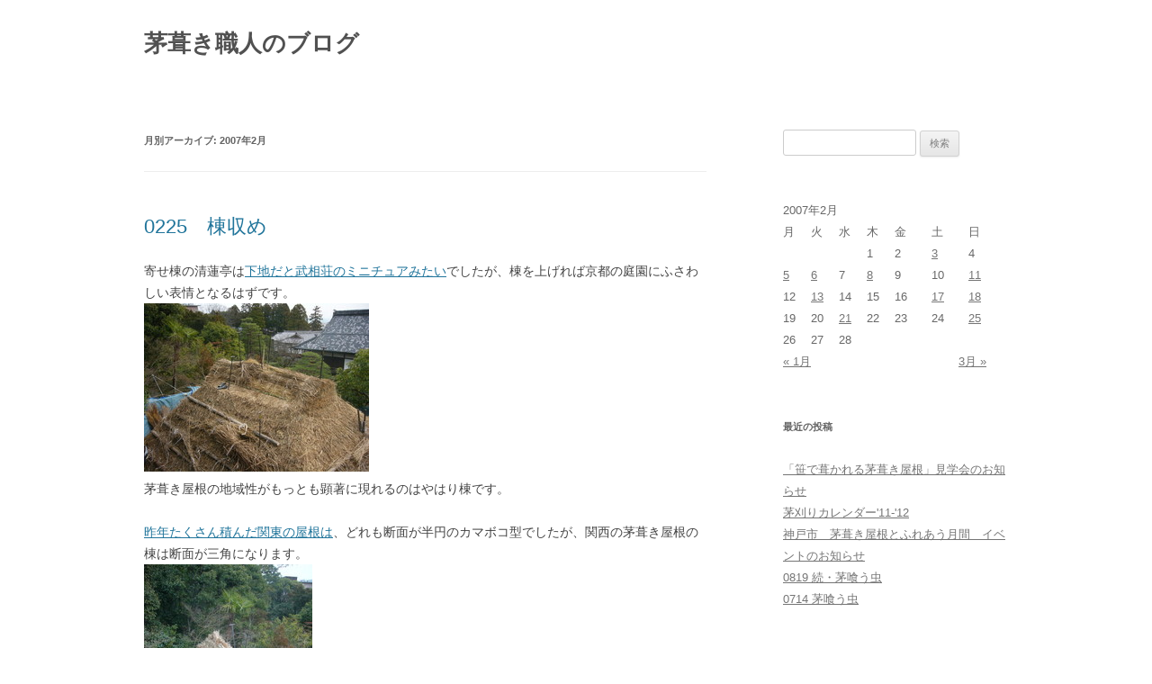

--- FILE ---
content_type: text/html; charset=UTF-8
request_url: https://www.kayabuki-ya.net/wp03/?m=200702
body_size: 16867
content:
<!DOCTYPE html>
<!--[if IE 7]>
<html class="ie ie7" lang="ja">
<![endif]-->
<!--[if IE 8]>
<html class="ie ie8" lang="ja">
<![endif]-->
<!--[if !(IE 7) & !(IE 8)]><!-->
<html lang="ja">
<!--<![endif]-->
<head>
<meta charset="UTF-8" />
<meta name="viewport" content="width=device-width" />
<title>2月 | 2007 | 茅葺き職人のブログ</title>
<link rel="profile" href="http://gmpg.org/xfn/11" />
<link rel="pingback" href="https://www.kayabuki-ya.net/wp03/xmlrpc.php">
<!--[if lt IE 9]>
<script src="https://www.kayabuki-ya.net/wp03/wp-content/themes/twentytwelve/js/html5.js" type="text/javascript"></script>
<![endif]-->
<meta name='robots' content='noindex,follow' />
<link rel='dns-prefetch' href='//s.w.org' />
<link rel="alternate" type="application/rss+xml" title="茅葺き職人のブログ &raquo; フィード" href="https://www.kayabuki-ya.net/wp03/?feed=rss2" />
<link rel="alternate" type="application/rss+xml" title="茅葺き職人のブログ &raquo; コメントフィード" href="https://www.kayabuki-ya.net/wp03/?feed=comments-rss2" />
		<script type="text/javascript">
			window._wpemojiSettings = {"baseUrl":"https:\/\/s.w.org\/images\/core\/emoji\/12.0.0-1\/72x72\/","ext":".png","svgUrl":"https:\/\/s.w.org\/images\/core\/emoji\/12.0.0-1\/svg\/","svgExt":".svg","source":{"concatemoji":"https:\/\/www.kayabuki-ya.net\/wp03\/wp-includes\/js\/wp-emoji-release.min.js"}};
			!function(e,a,t){var n,r,o,i=a.createElement("canvas"),p=i.getContext&&i.getContext("2d");function s(e,t){var a=String.fromCharCode;p.clearRect(0,0,i.width,i.height),p.fillText(a.apply(this,e),0,0);e=i.toDataURL();return p.clearRect(0,0,i.width,i.height),p.fillText(a.apply(this,t),0,0),e===i.toDataURL()}function c(e){var t=a.createElement("script");t.src=e,t.defer=t.type="text/javascript",a.getElementsByTagName("head")[0].appendChild(t)}for(o=Array("flag","emoji"),t.supports={everything:!0,everythingExceptFlag:!0},r=0;r<o.length;r++)t.supports[o[r]]=function(e){if(!p||!p.fillText)return!1;switch(p.textBaseline="top",p.font="600 32px Arial",e){case"flag":return s([55356,56826,55356,56819],[55356,56826,8203,55356,56819])?!1:!s([55356,57332,56128,56423,56128,56418,56128,56421,56128,56430,56128,56423,56128,56447],[55356,57332,8203,56128,56423,8203,56128,56418,8203,56128,56421,8203,56128,56430,8203,56128,56423,8203,56128,56447]);case"emoji":return!s([55357,56424,55356,57342,8205,55358,56605,8205,55357,56424,55356,57340],[55357,56424,55356,57342,8203,55358,56605,8203,55357,56424,55356,57340])}return!1}(o[r]),t.supports.everything=t.supports.everything&&t.supports[o[r]],"flag"!==o[r]&&(t.supports.everythingExceptFlag=t.supports.everythingExceptFlag&&t.supports[o[r]]);t.supports.everythingExceptFlag=t.supports.everythingExceptFlag&&!t.supports.flag,t.DOMReady=!1,t.readyCallback=function(){t.DOMReady=!0},t.supports.everything||(n=function(){t.readyCallback()},a.addEventListener?(a.addEventListener("DOMContentLoaded",n,!1),e.addEventListener("load",n,!1)):(e.attachEvent("onload",n),a.attachEvent("onreadystatechange",function(){"complete"===a.readyState&&t.readyCallback()})),(n=t.source||{}).concatemoji?c(n.concatemoji):n.wpemoji&&n.twemoji&&(c(n.twemoji),c(n.wpemoji)))}(window,document,window._wpemojiSettings);
		</script>
		<style type="text/css">
img.wp-smiley,
img.emoji {
	display: inline !important;
	border: none !important;
	box-shadow: none !important;
	height: 1em !important;
	width: 1em !important;
	margin: 0 .07em !important;
	vertical-align: -0.1em !important;
	background: none !important;
	padding: 0 !important;
}
</style>
	<link rel='stylesheet' id='wp-block-library-css'  href='https://www.kayabuki-ya.net/wp03/wp-includes/css/dist/block-library/style.min.css' type='text/css' media='all' />
<link rel='stylesheet' id='wp-block-library-theme-css'  href='https://www.kayabuki-ya.net/wp03/wp-includes/css/dist/block-library/theme.min.css' type='text/css' media='all' />
<link rel='stylesheet' id='twentytwelve-style-css'  href='https://www.kayabuki-ya.net/wp03/wp-content/themes/twentytwelve_notebook/style.css' type='text/css' media='all' />
<link rel='stylesheet' id='twentytwelve-block-style-css'  href='https://www.kayabuki-ya.net/wp03/wp-content/themes/twentytwelve/css/blocks.css' type='text/css' media='all' />
<!--[if lt IE 9]>
<link rel='stylesheet' id='twentytwelve-ie-css'  href='https://www.kayabuki-ya.net/wp03/wp-content/themes/twentytwelve/css/ie.css' type='text/css' media='all' />
<![endif]-->
<link rel='stylesheet' id='slimbox2-css'  href='http://www.kayabuki-ya.net/wp03/wp-content/plugins/wp-slimbox2/css/slimbox2.css' type='text/css' media='screen' />
<script type='text/javascript' src='https://www.kayabuki-ya.net/wp03/wp-includes/js/jquery/jquery.js'></script>
<script type='text/javascript' src='https://www.kayabuki-ya.net/wp03/wp-includes/js/jquery/jquery-migrate.min.js'></script>
<script type='text/javascript' src='http://www.kayabuki-ya.net/wp03/wp-content/plugins/wp-slimbox2/javascript/slimbox2.js'></script>
<script type='text/javascript'>
/* <![CDATA[ */
var slimbox2_options = {"autoload":"1","overlayColor":"#000000","loop":"","overlayOpacity":"0.8","overlayFadeDuration":"200","resizeDuration":"200","resizeEasing":"swing","initialWidth":"250","initialHeight":"250","imageFadeDuration":"200","captionAnimationDuration":"200","caption":"' ' || ' ' || el.firstChild.title || el.href || el.href","url":"1","selector":"div.entry-content, div.gallery, div.entry, div.post, div#page, body","counterText":"Image {x} of {y}","closeKeys":"27,88,67","previousKeys":"37,80","nextKeys":"39,78","prev":"http:\/\/www.kayabuki-ya.net\/wp03\/wp-content\/plugins\/wp-slimbox2\/images\/default\/prevlabel.gif","next":"http:\/\/www.kayabuki-ya.net\/wp03\/wp-content\/plugins\/wp-slimbox2\/images\/default\/nextlabel.gif","close":"http:\/\/www.kayabuki-ya.net\/wp03\/wp-content\/plugins\/wp-slimbox2\/images\/default\/closelabel.gif","picasaweb":"","flickr":"","mobile":""};
/* ]]> */
</script>
<script type='text/javascript' src='http://www.kayabuki-ya.net/wp03/wp-content/plugins/wp-slimbox2/javascript/slimbox2_autoload.js'></script>
<link rel='https://api.w.org/' href='https://www.kayabuki-ya.net/wp03/index.php?rest_route=/' />
<link rel="EditURI" type="application/rsd+xml" title="RSD" href="https://www.kayabuki-ya.net/wp03/xmlrpc.php?rsd" />
<link rel="wlwmanifest" type="application/wlwmanifest+xml" href="https://www.kayabuki-ya.net/wp03/wp-includes/wlwmanifest.xml" /> 
		<style type="text/css">.recentcomments a{display:inline !important;padding:0 !important;margin:0 !important;}</style>
		<style type="text/css" id="custom-background-css">
body.custom-background { background-color: #ffffff; }
</style>
	</head>

<body class="archive date custom-background wp-embed-responsive custom-background-white single-author">
<div id="page" class="hfeed site">
	<header id="masthead" class="site-header" role="banner">
		<hgroup>
			<h1 class="site-title"><a href="https://www.kayabuki-ya.net/wp03/" title="茅葺き職人のブログ" rel="home">茅葺き職人のブログ</a></h1>
			<h2 class="site-description"></h2>
		</hgroup>

		<nav id="site-navigation" class="main-navigation" role="navigation">
			<button class="menu-toggle">メニュー</button>
			<a class="assistive-text" href="#content" title="コンテンツへスキップ">コンテンツへスキップ</a>
					</nav><!-- #site-navigation -->

			</header><!-- #masthead -->

	<div id="main" class="wrapper">

	<section id="primary" class="site-content">
		<div id="content" role="main">

					<header class="archive-header">
				<h1 class="archive-title">
				月別アーカイブ: <span>2007年2月</span>				</h1>
			</header><!-- .archive-header -->

			
	<article id="post-1904" class="post-1904 post type-post status-publish format-standard hentry category-cat14">
				<header class="entry-header">
			
						<h1 class="entry-title">
				<a href="https://www.kayabuki-ya.net/wp03/?p=1904" rel="bookmark">0225　棟収め</a>
			</h1>
								</header><!-- .entry-header -->

				<div class="entry-content">
			<p>寄せ棟の清蓮亭は<span class="style20"><a class="style18" href="http://www.kayabuki-ya.net/notebook/2007/02/0208_1.html" target="_blank" rel="noopener">下地だと武相荘のミニチュアみたい</a></span>でしたが、棟を上げれば京都の庭園にふさわしい表情となるはずです。<br />
<a href="http://www.kayabuki-ya.net/notebook/0225P1070180.jpg"><img src="http://www.kayabuki-ya.net/notebook/0225P1070180-thumb.jpg" alt="0225P1070180.jpg" width="250" height="187" /></a><br />
茅葺き屋根の地域性がもっとも顕著に現れるのはやはり棟です。</p>
<p><span class="style20"><a class="style18" href="http://www.kayabuki-ya.net/notebook/2007/01/0113_1.html" target="_blank" rel="noopener">昨年たくさん積んだ関東の屋根は</a></span>、どれも断面が半円のカマボコ型でしたが、関西の茅葺き屋根の棟は断面が三角になります。<br />
<a href="http://www.kayabuki-ya.net/notebook/0225P1070185.jpg"><img src="http://www.kayabuki-ya.net/notebook/0225P1070185-thumb.jpg" alt="0225P1070185.jpg" width="187" height="250" /></a><br />
棟は一番最後の押さえ竹から縄(現在は多く針金ですが)を取って固めます。一度に高く積み上げると固まらないので何回かに分けて固めるのですが、その際に関西では押さえ竹から針金を取るのは１回目だけで、２回目は１回目に固めた針金から、３回目は２回目の針金からと、上に上にと鏡餅のように積み上げていきます。</p>
<p>最後の押さえ竹から屋根表面までのギャップを埋めるために、半分に切ったススキの穂先の方を、棟の根元に段が付くようにして並べて止めます。<br />
<a href="http://www.kayabuki-ya.net/notebook/0225P1070193.jpg"><img src="http://www.kayabuki-ya.net/notebook/0225P1070193-thumb.jpg" alt="0225P1070193.jpg" width="187" height="250" /></a><br />
両端には並べたススキがこぼれないように、杉皮でススキを巻いたものを固定しておきます。</p>
<p>雨養生に杉皮を被せて竹で押さえます。<br />
<a href="http://www.kayabuki-ya.net/notebook/0225P1070197.jpg"><img src="http://www.kayabuki-ya.net/notebook/0225P1070197-thumb.jpg" alt="0225P1070197.jpg" width="187" height="250" /></a><br />
竹を押さえる縄(今回は針金ですが)は杉皮を割って棟の中から取らなければなりませんが、その位置は次の工程で棟飾りが乗る位置に揃えておきます。</p>
<p>茅束を杉皮で巻いた棟飾りは単なる飾りではなく、杉皮を押さえた竹を縫い止める縄を、雨から養生する働きがあるので「針目覆い」と呼ぶ地方もあります。<br />
美山では捻りなく「マキワラ」と呼んでいますが。<br />
針金だと雨が伝って漏る心配もあまりないので、単なる飾りにしてしまってもよいのですが、せっかくなのでマキワラが隠してくれる位置で、押さえ竹を止める針金を取っておきます。<br />
<a href="http://www.kayabuki-ya.net/notebook/0225P1070200.jpg"><img src="http://www.kayabuki-ya.net/notebook/0225P1070200-thumb.jpg" alt="0225P1070200.jpg" width="187" height="250" /></a><br />
杉皮の端を揃えてはみ出した茅を切り揃えれば棟は完成です。</p>
					</div><!-- .entry-content -->
		
		<footer class="entry-meta">
			カテゴリー: <a href="https://www.kayabuki-ya.net/wp03/?cat=15" rel="category">茅葺き現場日誌＠等持院清漣亭</a> | 投稿日: <a href="https://www.kayabuki-ya.net/wp03/?p=1904" title="22:32" rel="bookmark"><time class="entry-date" datetime="2007-02-25T22:32:49+09:00">2007-02-25</time></a> | <span class="by-author">投稿者: <span class="author vcard"><a class="url fn n" href="https://www.kayabuki-ya.net/wp03/?author=1" title="webmaster の投稿をすべて表示" rel="author">webmaster</a></span></span>								</footer><!-- .entry-meta -->
	</article><!-- #post -->

	<article id="post-1906" class="post-1906 post type-post status-publish format-standard hentry category-cat14">
				<header class="entry-header">
			
						<h1 class="entry-title">
				<a href="https://www.kayabuki-ya.net/wp03/?p=1906" rel="bookmark">0221　葺き上げ/手針</a>
			</h1>
								</header><!-- .entry-header -->

				<div class="entry-content">
			<p>手入れの行き届いていない茅場で刈り取ったススキには、このように根元がえげつない曲がり方をしているものがあります。<br />
<a href="http://www.kayabuki-ya.net/notebook/0221P1070175.jpg"><img src="http://www.kayabuki-ya.net/notebook/0221P1070175-thumb.jpg" alt="0221P1070175.jpg" width="187" height="250" /></a><br />
ただ、ヨシだと毎年刈り取っているヨシ原でも、このように曲がったものがちらほら混じります。<br />
環境だけではなく遺伝子などの先天的な原因があるのかもしれません。</p>
<p>イギリスの茅葺き職人は、このように曲がったヨシのことを Dog Legs と呼んでいました。<br />
犬の後ろ足みたいな曲がり方だと思いませんか？</p>
<p>さて、<span class="style20"><a class="style18" href="http://www.kayabuki-ya.net/notebook/2006/03/0331.html" target="_blank" rel="noopener">屋根に手を突っ込んで竹押さえの針金をとっている</a></span>と書きましたが、具体的な方法について。<br />
<a href="http://www.kayabuki-ya.net/notebook/0221P1070160.jpg"><img src="http://www.kayabuki-ya.net/notebook/0221P1070160-thumb.jpg" alt="0221P1070160.jpg" width="157" height="210" /></a><br />
分厚い茅の中にいきなり手を突っ込むのは大変(というより無理)なので、このような道具を使います。</p>
<p>「テバリ(手針)」とか「カイ(櫂)」とか呼ぶようですが、美山ではもともと使わない道具なので、ウチの現場ではまだ呼び名が安定していません。<br />
<a href="http://www.kayabuki-ya.net/notebook/0221P1070161.jpg"><img src="http://www.kayabuki-ya.net/notebook/0221P1070161-thumb.jpg" alt="0221P1070161.jpg" width="157" height="210" /></a><br />
そのカイを屋根に差し込みます。</p>
<p>感触を頼りに垂木の位置を探し出し、<br />
<a href="http://www.kayabuki-ya.net/notebook/0221P1070162.jpg"><img src="http://www.kayabuki-ya.net/notebook/0221P1070162-thumb.jpg" alt="0221P1070162.jpg" width="157" height="210" /></a><br />
90度捻って茅に隙間をつくります。</p>
<p>そこに手を突っ込んで垂木に針金をかけます。<br />
<a href="http://www.kayabuki-ya.net/notebook/0221P1070163.jpg"><img src="http://www.kayabuki-ya.net/notebook/0221P1070163-thumb.jpg" alt="0221P1070163.jpg" width="157" height="210" /></a><br />
今回の現場では天井が張ってあり屋根裏に入れないので、仕方なくこのような方法をとっていますが、地域によっては日常的にこの方法を用いられる職人さん達もおられます。</p>
<p>捻ったカイを戻して引き抜けば、茅に開けられた隙間は塞がります。<br />
<a href="http://www.kayabuki-ya.net/notebook/0221P1070164.jpg"><img src="http://www.kayabuki-ya.net/notebook/0221P1070164-thumb.jpg" alt="0221P1070164.jpg" width="157" height="210" /></a><br />
とはいえ一旦きれいに並べた茅を開くのがためらわれるのと、１カ所の隙間から通した針金や縄で押さえの竹を締めれば、垂木の太さの分だけ茅は割れてしまいます。<br />
垂木の左右に分けて差した針の縄なり針金を、屋根裏に入ってもらった人にかけかえてもらえればそのようなことはおきないので、やはり僕は出来れば手針は避けたいのですが。</p>
<p>ちなみにカイは普通木製です。<br />
<a href="http://www.kayabuki-ya.net/notebook/0221P1070098.jpg"><img src="http://www.kayabuki-ya.net/notebook/0221P1070098-thumb.jpg" alt="0221P1070098.jpg" width="187" height="250" /></a><br />
カイに適した板材がなかなか手に入らないので、金属製のものを色々試作して試しているところです。</p>
<p>手間のかかる手針を繰り返してようやく葺き上がりました。<br />
<a href="http://www.kayabuki-ya.net/notebook/0221P1070173.jpg"><img src="http://www.kayabuki-ya.net/notebook/0221P1070173-thumb.jpg" alt="0221P1070173.jpg" width="250" height="187" /></a><br />
次は棟収めです。</p>
					</div><!-- .entry-content -->
		
		<footer class="entry-meta">
			カテゴリー: <a href="https://www.kayabuki-ya.net/wp03/?cat=15" rel="category">茅葺き現場日誌＠等持院清漣亭</a> | 投稿日: <a href="https://www.kayabuki-ya.net/wp03/?p=1906" title="21:14" rel="bookmark"><time class="entry-date" datetime="2007-02-21T21:14:36+09:00">2007-02-21</time></a> | <span class="by-author">投稿者: <span class="author vcard"><a class="url fn n" href="https://www.kayabuki-ya.net/wp03/?author=1" title="webmaster の投稿をすべて表示" rel="author">webmaster</a></span></span>								</footer><!-- .entry-meta -->
	</article><!-- #post -->

	<article id="post-1908" class="post-1908 post type-post status-publish format-standard hentry category-cat04 category-cat05">
				<header class="entry-header">
			
						<h1 class="entry-title">
				<a href="https://www.kayabuki-ya.net/wp03/?p=1908" rel="bookmark">070218　カヤカル'07</a>
			</h1>
								</header><!-- .entry-header -->

				<div class="entry-content">
			<p>神戸の落合団地での茅刈り体験会、冬晴れでの開催が恒例なのに当日は朝まで気をもむ天気でしたが、何とか雨が降ってくることも無く今年も無事に終了しました。<br />
<a href="http://www.kayabuki-ya.net/notebook/0218P1070135.jpg"><img src="http://www.kayabuki-ya.net/notebook/0218P1070135-thumb.jpg" alt="0218P1070135.jpg" width="187" height="250" /></a><br />
直前の告知になってしまったにもかかわらず、朝早くから15名の方々が集まって下さいました。</p>
<p>年々親子で参加して下さる方が増えているのも嬉しいことです。<br />
<a href="http://www.kayabuki-ya.net/notebook/0218P1070124.jpg"><img src="http://www.kayabuki-ya.net/notebook/0218P1070124-thumb.jpg" alt="0218P1070124.jpg" width="250" height="187" /></a><br />
安全管理の面で心配が全くない訳では無いのですが、そんなことより我々以上に心配なはずの保護者の方が、お子さんを連れて来て下さるのがとても嬉しいです。</p>
<p>子供の時に体験しなかったことは、大人になったときに懐かしく思い出すことは出来ない訳ですから。<br />
刈りたての茅の匂いや茅束の暖かさを、いつか彼らが懐かしく思い出してくれることがあれば、それこそ本当に嬉しいことです。</p>
<p><a href="http://www.kayabuki-ya.net/notebook/0218P1070117.jpg"><img src="http://www.kayabuki-ya.net/notebook/0218P1070117-thumb.jpg" alt="0218P1070117.jpg" width="187" height="250" /></a><br />
茅場の周りの団地にお住まいの方々にも、もっと茅場のことを知って頂きたいので、歩道橋には茅と茅葺きに関するパネルを掲示しておきました。</p>
<p>茅刈りは始めると結構大人を熱中させてくれます。<br />
<a href="http://www.kayabuki-ya.net/notebook/0218P1070139.jpg"><img src="http://www.kayabuki-ya.net/notebook/0218P1070139-thumb.jpg" alt="0218P1070139.jpg" width="185" height="250" /></a><br />
子供たちの方はやがて刈ることに飽きて来ても、茅場には他にも興味を引くものはたくさんあります。</p>
<p>冬でも茅場で見られる色々な生き物たちもそのひとつ。<br />
<a href="http://www.kayabuki-ya.net/notebook/0218P1070120.jpg"><img src="http://www.kayabuki-ya.net/notebook/0218P1070120-thumb.jpg" alt="0218P1070120.jpg" width="187" height="250" /></a><br />
眠たげなカナヘビの他にもバッタの仲間やカマキリの卵などなど。</p>
<p>そして、子供たちの他にもそんな小さな生き物たちを狙っているものが。<br />
<a href="http://www.kayabuki-ya.net/notebook/0218%83%82%83Y%82Q%8Ag%91%E5m.jpg"><img src="http://www.kayabuki-ya.net/notebook/0218%83%82%83Y%82Q%8Ag%91%E5m-thumb.jpg" alt="0218モズ２拡大m.jpg" width="208" height="250" /></a><br />
茅を刈って地面が現れた場所をさっそく見張っていたモズ。<br />
参加者のコバヤシさんが撮影された写真を送って下さいました。</p>
<p>最後に刈り取った茅束を皆で搬出。<br />
<a href="http://www.kayabuki-ya.net/notebook/0218P1070148.jpg"><img src="http://www.kayabuki-ya.net/notebook/0218P1070148-thumb.jpg" alt="0218P1070148.jpg" width="187" height="250" /></a><br />
夜明け前まで降っていた雨のせいで午前中に刈った茅はやや湿っていましたが、倉庫の軒先に立てておけば冬の神戸の風が乾かしてくれます。</p>
<p>参加者、スタッフのの皆さんお疲れさまでした。<br />
色々不手際も多かったことと思いますが、茅刈りの環が少しずつでも広がっていくような活動にして行きたいと思っていますので、これからもよろしくお願いします。</p>
					</div><!-- .entry-content -->
		
		<footer class="entry-meta">
			カテゴリー: <a href="https://www.kayabuki-ya.net/wp03/?cat=5" rel="category">茅刈り</a>, <a href="https://www.kayabuki-ya.net/wp03/?cat=6" rel="category">茅葺き体験会「カヤマル」</a> | 投稿日: <a href="https://www.kayabuki-ya.net/wp03/?p=1908" title="22:21" rel="bookmark"><time class="entry-date" datetime="2007-02-18T22:21:30+09:00">2007-02-18</time></a> | <span class="by-author">投稿者: <span class="author vcard"><a class="url fn n" href="https://www.kayabuki-ya.net/wp03/?author=1" title="webmaster の投稿をすべて表示" rel="author">webmaster</a></span></span>								</footer><!-- .entry-meta -->
	</article><!-- #post -->

	<article id="post-1910" class="post-1910 post type-post status-publish format-standard hentry category-cat14">
				<header class="entry-header">
			
						<h1 class="entry-title">
				<a href="https://www.kayabuki-ya.net/wp03/?p=1910" rel="bookmark">0216　葺き上げ/蕎麦打ち</a>
			</h1>
								</header><!-- .entry-header -->

				<div class="entry-content">
			<div class="entry-body">
<p>清漣亭の現場では<span class="style20"><a class="style18" href="http://www.kayabuki-ya.net/notebook/2006/03/0331.html" target="_blank" rel="noopener">禅定寺</a></span>や<span class="style20"><a class="style18" href="http://www.kayabuki-ya.net/notebook/2006/08/0801.html" target="_blank" rel="noopener">かやぶき音楽堂</a></span>をお手伝いしたヤマダさんに、今度は応援に来て頂いています。<br />
ヤマダさんは最近蕎麦打ちに凝っているらしくて、手打ち蕎麦で飲み会となりました。<br />
<a href="http://www.kayabuki-ya.net/notebook/0216P1070073.jpg"><img src="http://www.kayabuki-ya.net/notebook/0216P1070073-thumb.jpg" alt="0216P1070073.jpg" width="187" height="250" /></a><br />
蕎麦を打つ親方の脇でこねる弟子のナカモリ君。何の師弟？</p>
<p>素人の蕎麦でも打ち立ては格別です。<br />
<a href="http://www.kayabuki-ya.net/notebook/0216P1070083.jpg"><img src="http://www.kayabuki-ya.net/notebook/0216P1070083-thumb.jpg" alt="0216P1070083.jpg" width="250" height="187" /></a><br />
食べる方はまかせて下さい。</p>
<p>さて屋根の方も、もちろん日々進行しています。<br />
茶室のような小さな屋根は、軒を付けた茅の穂先がもう棟に届きそうになります。<br />
<a href="http://www.kayabuki-ya.net/notebook/0216P1070086.jpg"><img src="http://www.kayabuki-ya.net/notebook/0216P1070086-thumb.jpg" alt="0216P1070086.jpg" width="187" height="250" /></a><br />
それではすぐに葺けてしまうかというと、茅葺きは茅を固定するために竹で押さえるところが屋根表面から深いところにありますし、さらに竹より奥の茅も「余った」部分ではなく、そこをしならせたり押さえたりして、それらが全て表面の仕上がりに関係して来ます。<br />
つまり軒から棟までが短いと、屋根の深いところで表面を具合良く収めるための工夫をする余地が少ないということであり、難しいコーナーの数も屋根の大きさに関係なく４つある訳ですから、小さな屋根ほど茅葺きは手間がかかり難しくなります。</p>
<p>加えて茶室のように天井が張ってあると、竹を押さえる針金を垂木にかけるために屋根裏に上がることが出来ませんから、外側から茅を割って手を屋根に突っ込み垂木を探ることになります。<br />
<a href="http://www.kayabuki-ya.net/notebook/0216P1070089.jpg"><img src="http://www.kayabuki-ya.net/notebook/0216P1070089-thumb.jpg" alt="0216P1070089.jpg" width="187" height="250" /></a><br />
これがまた結構な手間なので、美山で民家の屋根を葺くようには作業が進みません。</p>
</div>
					</div><!-- .entry-content -->
		
		<footer class="entry-meta">
			カテゴリー: <a href="https://www.kayabuki-ya.net/wp03/?cat=15" rel="category">茅葺き現場日誌＠等持院清漣亭</a> | 投稿日: <a href="https://www.kayabuki-ya.net/wp03/?p=1910" title="02:13" rel="bookmark"><time class="entry-date" datetime="2007-02-17T02:13:52+09:00">2007-02-17</time></a> | <span class="by-author">投稿者: <span class="author vcard"><a class="url fn n" href="https://www.kayabuki-ya.net/wp03/?author=1" title="webmaster の投稿をすべて表示" rel="author">webmaster</a></span></span>								</footer><!-- .entry-meta -->
	</article><!-- #post -->

	<article id="post-1912" class="post-1912 post type-post status-publish format-standard hentry category-cat14">
				<header class="entry-header">
			
						<h1 class="entry-title">
				<a href="https://www.kayabuki-ya.net/wp03/?p=1912" rel="bookmark">0213　続・軒付け</a>
			</h1>
								</header><!-- .entry-header -->

				<div class="entry-content">
			<p>武相荘の雑木の庭も感じの良いお庭でしたが、何百年と箒で掃き続けられて苔むした、古都の庭園の風格もやはりさすがのものです。<br />
<a href="http://www.kayabuki-ya.net/notebook/0210P1070050.jpg"><img src="http://www.kayabuki-ya.net/notebook/0210P1070050-thumb.jpg" alt="0210P1070050.jpg" width="187" height="250" /></a><br />
我々は裏側から観ることになる訳ですが、それはそれでなかなか。</p>
<p>軒先は一番多くの雨水に曝されて傷みやすい部分です。<br />
<a href="http://www.kayabuki-ya.net/notebook/0212P1070059.jpg"><img src="http://www.kayabuki-ya.net/notebook/0212P1070059-thumb.jpg" alt="0212P1070059.jpg" width="187" height="250" /></a><br />
ヨシの束を針金でかきつけて丈夫につくります。</p>
<p>さらに竹で押さえて軒のラインを整えれば、一息つける軒の完成です。<br />
<a href="http://www.kayabuki-ya.net/notebook/0213P1070062.jpg"><img src="http://www.kayabuki-ya.net/notebook/0213P1070062-thumb.jpg" alt="0213P1070062.jpg" width="250" height="187" /></a><br />
ここで上手く軒がついていなければ、後で誤摩化そうとしても良い屋根にはなりません。</p>
<p>逆に軒が上手くついていれば、葺いて上がって行くのもはかどります。<br />
<a href="http://www.kayabuki-ya.net/notebook/0213P1070065.jpg"><img src="http://www.kayabuki-ya.net/notebook/0213P1070065-thumb.jpg" alt="0213P1070065.jpg" width="250" height="187" /></a><br />
明日は荒れ模様の天気予報ですから、念入りに雨養生して帰りましょう。</p>
					</div><!-- .entry-content -->
		
		<footer class="entry-meta">
			カテゴリー: <a href="https://www.kayabuki-ya.net/wp03/?cat=15" rel="category">茅葺き現場日誌＠等持院清漣亭</a> | 投稿日: <a href="https://www.kayabuki-ya.net/wp03/?p=1912" title="19:31" rel="bookmark"><time class="entry-date" datetime="2007-02-13T19:31:06+09:00">2007-02-13</time></a> | <span class="by-author">投稿者: <span class="author vcard"><a class="url fn n" href="https://www.kayabuki-ya.net/wp03/?author=1" title="webmaster の投稿をすべて表示" rel="author">webmaster</a></span></span>								</footer><!-- .entry-meta -->
	</article><!-- #post -->

	<article id="post-1914" class="post-1914 post type-post status-publish format-standard hentry category-cat14">
				<header class="entry-header">
			
						<h1 class="entry-title">
				<a href="https://www.kayabuki-ya.net/wp03/?p=1914" rel="bookmark">0211　軒付け</a>
			</h1>
								</header><!-- .entry-header -->

				<div class="entry-content">
			<div class="entry-body">
<p>今朝の美山はうっすら雪化粧。<br />
雪が積もっても霜が降りても、くるまの窓ガラスは未だ凍ることも無く、この冬は霜取りスティックの出番が一度もありません。<br />
<a href="http://www.kayabuki-ya.net/notebook/0211P1070053.jpg"><img src="http://www.kayabuki-ya.net/notebook/0211P1070053-thumb.jpg" alt="0211P1070053.jpg" width="187" height="250" /></a><br />
やはり美山も暖かなようです。<br />
とはいえ、ここのところ毎日５℃ずつ最高気温が下がるという非常識な天候で、せっかく香港帰りは無事乗り切ったのに、何だか風邪っぽくなってしまいました。</p>
<p>解体前の屋根はヨシで葺いてありましたが、元請けさんがススキをたくさん用意されていたので、ススキも混ぜて葺くことになりました。<br />
<a href="http://www.kayabuki-ya.net/notebook/0210P1070045.jpg"><img src="http://www.kayabuki-ya.net/notebook/0210P1070045-thumb.jpg" alt="0210P1070045.jpg" width="187" height="250" /></a><br />
<span class="style20"><a class="style18" href="http://www.kayabuki-ya.net/notebook/2006/01/0112_1.html" target="_blank" rel="noopener">稲ワラの代わりに</a></span>ふたつに切ったススキの穂先の方を使って軒付けを始めます。</p>
<p>さらに選り分けた古茅のヨシを並べ、軒の水切りの一番強度がほしいところは新しいヨシを使います。<br />
<a href="http://www.kayabuki-ya.net/notebook/0210P1070047.jpg"><img src="http://www.kayabuki-ya.net/notebook/0210P1070047-thumb.jpg" alt="0210P1070047.jpg" width="187" height="250" /></a><br />
軒裏はまともに葺いた屋根であれば雨水のかからないところですから、耐久性に劣る柔らかいススキの穂先や古茅のような材料を使っても問題はありません。</p>
<p>軒の裏側が出来ました。<br />
<a href="http://www.kayabuki-ya.net/notebook/0211P1070057.jpg"><img src="http://www.kayabuki-ya.net/notebook/0211P1070057-thumb.jpg" alt="0211P1070057.jpg" width="187" height="250" /></a><br />
構造的に華奢な茶室や門は、重量のバランスを取るために全ての面の屋根を同時に葺いて行きます。</p>
</div>
					</div><!-- .entry-content -->
		
		<footer class="entry-meta">
			カテゴリー: <a href="https://www.kayabuki-ya.net/wp03/?cat=15" rel="category">茅葺き現場日誌＠等持院清漣亭</a> | 投稿日: <a href="https://www.kayabuki-ya.net/wp03/?p=1914" title="19:05" rel="bookmark"><time class="entry-date" datetime="2007-02-11T19:05:29+09:00">2007-02-11</time></a> | <span class="by-author">投稿者: <span class="author vcard"><a class="url fn n" href="https://www.kayabuki-ya.net/wp03/?author=1" title="webmaster の投稿をすべて表示" rel="author">webmaster</a></span></span>								</footer><!-- .entry-meta -->
	</article><!-- #post -->

	<article id="post-1916" class="post-1916 post type-post status-publish format-standard hentry category-cat14">
				<header class="entry-header">
			
						<h1 class="entry-title">
				<a href="https://www.kayabuki-ya.net/wp03/?p=1916" rel="bookmark">0208　屋根下地</a>
			</h1>
								</header><!-- .entry-header -->

				<div class="entry-content">
			<p>個人的に茶室は「建築」ではなく「工芸品」だと認識しています。<br />
構造的に屋根に人が上がる事も危ういほど華奢なので、冗談ではなく葺き替えの際にうっかり壊してしまわないように、細心の注意が必要です。<br />
<a href="http://www.kayabuki-ya.net/notebook/0207P1070032.jpg"><img src="http://www.kayabuki-ya.net/notebook/0207P1070032-thumb.jpg" alt="0207P1070032.jpg" width="250" height="187" /></a><br />
それにしてもこの下地は寂しすぎます。</p>
<p>軒先の広小舞も大きく下がってしまっています。<br />
<a href="http://www.kayabuki-ya.net/notebook/0207P1070034.jpg"><img src="http://www.kayabuki-ya.net/notebook/0207P1070034-thumb.jpg" alt="0207P1070034.jpg" width="250" height="187" /></a><br />
どうやら跳ね木が効かずに垂木が曲がってしまっているようです。</p>
<p>跳ね木を替えるとなると大工さんを呼んで大事になってしまうので、補強し枕木を追加することで軒を支えておきます。<br />
<a href="http://www.kayabuki-ya.net/notebook/0208P1070039.jpg"><img src="http://www.kayabuki-ya.net/notebook/0208P1070039-thumb.jpg" alt="0208P1070039.jpg" width="187" height="250" /></a><br />
下地の竹も虫の入ったものは交換し、さらに軒の負担を軽くするために垂木の本数を増やします。</p>
<p>相変わらず「工芸品」であることは変わりませんが、それでもはじめに比べればしっかりしたと思います。<br />
<a href="http://www.kayabuki-ya.net/notebook/0208P1070043.jpg"><img src="http://www.kayabuki-ya.net/notebook/0208P1070043-thumb.jpg" alt="0208P1070043.jpg" width="250" height="187" /></a><br />
茶室には天井が張ってあるのが普通なので、<span class="style20"><a class="style18" href="http://www.kayabuki-ya.net/notebook/2006/04/0429.html" target="_blank" rel="noopener">屋根裏に上がっての針取り</a></span>ができません。<br />
葺き始めたら下地を目にする事はもうできないので、ひとまず見納めです。</p>
					</div><!-- .entry-content -->
		
		<footer class="entry-meta">
			カテゴリー: <a href="https://www.kayabuki-ya.net/wp03/?cat=15" rel="category">茅葺き現場日誌＠等持院清漣亭</a> | 投稿日: <a href="https://www.kayabuki-ya.net/wp03/?p=1916" title="23:05" rel="bookmark"><time class="entry-date" datetime="2007-02-08T23:05:11+09:00">2007-02-08</time></a> | <span class="by-author">投稿者: <span class="author vcard"><a class="url fn n" href="https://www.kayabuki-ya.net/wp03/?author=1" title="webmaster の投稿をすべて表示" rel="author">webmaster</a></span></span>								</footer><!-- .entry-meta -->
	</article><!-- #post -->

	<article id="post-1918" class="post-1918 post type-post status-publish format-standard hentry category-cat14">
				<header class="entry-header">
			
						<h1 class="entry-title">
				<a href="https://www.kayabuki-ya.net/wp03/?p=1918" rel="bookmark">0206　古茅解体/等持院</a>
			</h1>
								</header><!-- .entry-header -->

				<div class="entry-content">
			<div class="entry-body">
<p>京都の洛北にある等持院庭園の茶室、清漣亭の葺き替えを始めました。<br />
<a href="http://www.kayabuki-ya.net/notebook/0206P1060694.jpg"><img src="http://www.kayabuki-ya.net/notebook/0206P1060694-thumb.jpg" alt="0206P1060694.jpg" width="250" height="187" /></a><br />
美山から通いで仕事をするのは、随分久し振りな気がします。<br />
昨年は関東滞在が長かったものですから。</p>
<p>前の屋根はやや傷みが進んでいましたが、ヨシで丁寧に葺かれていました。<br />
<a href="http://www.kayabuki-ya.net/notebook/0206P1070019.jpg"><img src="http://www.kayabuki-ya.net/notebook/0206P1070019-thumb.jpg" alt="0206P1070019.jpg" width="187" height="250" /></a><br />
解体に際して、充分使える古茅は選別して再利用します。<br />
予算には当然制約があるなかで、良い屋根を葺くためには手間を惜しむ事は出来ません。</p>
<p>屋根をめくって行くと、たくさんのヤモリが現れて来ました。<br />
茅の隙間に卵が産みつけられていたようで、ヤモリの卵は初めて見ました。<br />
<a href="http://www.kayabuki-ya.net/notebook/0206P1070027.jpg"><img src="http://www.kayabuki-ya.net/notebook/0206P1070027-thumb.jpg" alt="0206P1070027.jpg" width="187" height="250" /></a><br />
卵の殻と一緒にいたヤモリたちは、卵から出て来たにしては大きすぎるような気がしますが・・・<br />
とにかく、ヤモリは「家守り」ですから、大事に軒下に放しておきました。</p>
</div>
					</div><!-- .entry-content -->
		
		<footer class="entry-meta">
			カテゴリー: <a href="https://www.kayabuki-ya.net/wp03/?cat=15" rel="category">茅葺き現場日誌＠等持院清漣亭</a> | 投稿日: <a href="https://www.kayabuki-ya.net/wp03/?p=1918" title="21:09" rel="bookmark"><time class="entry-date" datetime="2007-02-06T21:09:07+09:00">2007-02-06</time></a> | <span class="by-author">投稿者: <span class="author vcard"><a class="url fn n" href="https://www.kayabuki-ya.net/wp03/?author=1" title="webmaster の投稿をすべて表示" rel="author">webmaster</a></span></span>								</footer><!-- .entry-meta -->
	</article><!-- #post -->

	<article id="post-1920" class="post-1920 post type-post status-publish format-standard hentry category-cat04 category-cat05">
				<header class="entry-header">
			
						<h1 class="entry-title">
				<a href="https://www.kayabuki-ya.net/wp03/?p=1920" rel="bookmark">070205 　茅刈り体験会のお知らせ</a>
			</h1>
								</header><!-- .entry-header -->

				<div class="entry-content">
			<p><strong>第14回 茅刈り体験会　「カヤカル'07」開催いたします</strong></p>
<p>神戸市とその近郊ではニュータウンに近接して、現在でも多くの茅葺きの集落景観が保たれています。<br />
<a href="http://www.kayabuki-ya.net/notebook/0206P1000799.jpg"><img src="http://www.kayabuki-ya.net/notebook/0206P1000799-thumb.jpg" alt="0206P1000799.jpg" width="250" height="187" /></a><br />
しかし、毎年の草刈りを必要とする伝統的な農業が行われなくなると、屋根を葺く茅を得る場所でもあるススキ野原=茅場(カヤバ)は失われ、材料の不足から葺き替えが困難となっています。</p>
<p><a href="http://www.kayabuki-ya.net/notebook/0206P1010172.jpg"><img src="http://www.kayabuki-ya.net/notebook/0206P1010172-thumb.jpg" alt="0206P1010172.jpg" width="250" height="187" /></a><br />
一方で、ニュータウン内の幹線道路法面などの遊休地では、ススキがセイタカアワダチソウのような雑草に混ざって薮をつくっています。この薮は年に一度の刈り取りを続けると、やがて一面のススキ野原に遷移していきます。</p>
<p><a href="http://www.kayabuki-ya.net/notebook/0206P1000355.jpg"><img src="http://www.kayabuki-ya.net/notebook/0206P1000355-thumb.jpg" alt="0206P1000355.jpg" width="250" height="187" /></a></p>
<p>手入れの行き届いたススキ野原は景観として美しく、生態系としてもススキ野原に依存する、たくさんの貴重な動植物の住処となります。</p>
<p><a href="http://www.kayabuki-ya.net/notebook/0206P1000795.jpg"><img src="http://www.kayabuki-ya.net/notebook/0206P1000795-thumb.jpg" alt="0206P1000795.jpg" width="187" height="250" /></a></p>
<p>住民参加で維持される身近で豊かな自然を抱くニュータウンは、これからの人と自然の共生の在り方を示してもくれています。<br />
<a href="http://www.kayabuki-ya.net/notebook/0206P1010189_1.jpg"><img src="http://www.kayabuki-ya.net/notebook/0206P1010189_1-thumb.jpg" alt="0206P1010189_1.jpg" width="250" height="187" /></a></p>
<p>さらに、ニュータウンで刈り取ったススキを、周辺の茅葺き集落の屋根の葺き替えに用いることは、農作物でも人でも常に田舎から都会へという一方通行の流れに対して、逆向きの新しい流れを生み出す機会でもあります。<br />
<a href="http://www.kayabuki-ya.net/notebook/0206P1010170_1.jpg"><img src="http://www.kayabuki-ya.net/notebook/0206P1010170_1-thumb.jpg" alt="0206P1010170_1.jpg" width="250" height="187" /></a></p>
<p>ぜひ、冬晴れの一日に鎌を手に取って、団地の中に育まれる茅場での茅刈りを体験し、新しい時代の茅葺き文化に参加するとともに、十数年に渡って茅刈りを続け再生した、街中の茅場というビオトープの豊かな自然にも触れてみて下さい。</p>
<p><span class="style20"><a class="style18" href="http://kayabuki-ya.net/plans.htm" target="_blank" rel="noopener">詳細、問合せはこちらを</a></span></p>
					</div><!-- .entry-content -->
		
		<footer class="entry-meta">
			カテゴリー: <a href="https://www.kayabuki-ya.net/wp03/?cat=5" rel="category">茅刈り</a>, <a href="https://www.kayabuki-ya.net/wp03/?cat=6" rel="category">茅葺き体験会「カヤマル」</a> | 投稿日: <a href="https://www.kayabuki-ya.net/wp03/?p=1920" title="00:14" rel="bookmark"><time class="entry-date" datetime="2007-02-05T00:14:51+09:00">2007-02-05</time></a> | <span class="by-author">投稿者: <span class="author vcard"><a class="url fn n" href="https://www.kayabuki-ya.net/wp03/?author=1" title="webmaster の投稿をすべて表示" rel="author">webmaster</a></span></span>								</footer><!-- .entry-meta -->
	</article><!-- #post -->

	<article id="post-1922" class="post-1922 post type-post status-publish format-standard hentry category-cat03">
				<header class="entry-header">
			
						<h1 class="entry-title">
				<a href="https://www.kayabuki-ya.net/wp03/?p=1922" rel="bookmark">070203　香港行</a>
			</h1>
								</header><!-- .entry-header -->

				<div class="entry-content">
			<div class="entry-body">
<p>突然ですが、少し香港に行って来ました。</p>
<p>'05年の４月と10月に当地に新しく整備された日本(風)庭園で四阿の屋根を葺きました。<br />
<a href="http://www.kayabuki-ya.net/notebook/0201P1000036.jpg"><img src="http://www.kayabuki-ya.net/notebook/0201P1000036-thumb.jpg" alt="0201P1000036.jpg" width="187" height="250" /></a><br />
その様子を見に行くついでに、まあ、旅行です。<br />
屋根屋仲間で、たまには、と。</p>
<p>10月に行った段階で実は既に４月に葺いた屋根は随分傷んでいました。<br />
これはその時の写真です。<br />
<a href="http://www.kayabuki-ya.net/notebook/0201P1000703.jpg"><img src="http://www.kayabuki-ya.net/notebook/0201P1000703-thumb.jpg" alt="0201P1000703.jpg" width="250" height="187" /></a><br />
雨期のあいだ屋根はほとんど乾く間が無いような有様で、高温多湿な環境では茅を引き抜いてみると、雨水が染み込んでいない屋根の奥まで蒸れてカビが生えていました。</p>
<p>今回訪ねてみたところ、さいわい心配していたほど傷んだ様子は見られませんでした。<br />
<a href="http://www.kayabuki-ya.net/notebook/0203P1060817.jpg"><img src="http://www.kayabuki-ya.net/notebook/0203P1060817-thumb.jpg" alt="0203P1060817.jpg" width="187" height="250" /></a><br />
南国の茅葺きというと、茅の葉を屋根の外に出してバサバサとした「逆葺き」を思い浮かべます。<br />
香港は他の多くの都市国家と同様に木造建築が禁止されて来ていたので、地元の茅葺きを既に見る事は出来ないのですが、周辺の中国で見られるのはやはりそのような南国風の茅葺きだそうです。</p>
<p>一般に「逆葺き」は日本で多く見られる「真葺き」より耐久性に劣るとされています。<br />
ただ葺く手間は真葺きほどかからないので、簡単に葺いて頻繁に葺き替えるか、手間をかけて長持ちさせるか、かかるコストは同じようなものです。<br />
<a href="http://www.kayabuki-ya.net/notebook/0203P1060803.jpg"><img src="http://www.kayabuki-ya.net/notebook/0203P1060803-thumb.jpg" alt="0203P1060803.jpg" width="187" height="250" /></a><br />
手間をかけても茅葺きが長持ちしない環境ならば、逆葺きが選ばれるのは賢明で自然なことでしょう。<br />
この現場では材料のヨシや竹も全て日本から持ち込んでいました。僕はあくまでも手伝いに呼ばれた立場でしたが、いつか地元の材料と技術を用いて日本風の屋根になるような葺き方も、試してみたいものだと思っています。</p>
<p>四阿は九龍サイドの志蓮浄苑という仏教寺院が管理し、一般に無料で公開している庭園にあります。<br />
香港に行かれた際には時間があれば訪ねてみて下さい。<br />
香港まで行ってわざわざ日本庭園を訪ねるのもどうかとは思いますが・・・園内の中華精進料理レストランはなかなかだと思います</p>
<p>以下、茅葺きとは無関係ですが。</p>
<p>香港に着いたら、何はともあれまず、マンゴー。<br />
<a href="http://www.kayabuki-ya.net/notebook/0201P1060722.jpg"><img src="http://www.kayabuki-ya.net/notebook/0201P1060722-thumb.jpg" alt="0201P1060722.jpg" width="250" height="229" /></a><br />
「糖朝」は確かに美味しいけれどいつも混み合っているので、庶民的な「許留山」が落ち着きます。</p>
<p>古い香港はどんどん取り壊されて新しくなりつつあります。<br />
仕事をさせてもらったお寺も、啓徳に空港があった頃にはスラムが広がっていたのを、再開発して建てられています。<br />
<a href="http://www.kayabuki-ya.net/notebook/0203P1060714.jpg"><img src="http://www.kayabuki-ya.net/notebook/0203P1060714-thumb.jpg" alt="0203P1060714.jpg" width="250" height="187" /></a></p>
<p>上のような町工場や住宅や老人ホームが積み重なった「香港らしい」ビルは次第に少なくなって来て、ガラス張りのビルが増えて来ています。<br />
<a href="http://www.kayabuki-ya.net/notebook/0202P1060826.jpg"><img src="http://www.kayabuki-ya.net/notebook/0202P1060826-thumb.jpg" alt="0202P1060826.jpg" width="187" height="250" /></a><br />
ガラスが金色だったりするのが「香港らしい」とも言えるかもしれませんが。</p>
<p>香港名物の高層マンションのデザインも洒落たものが増えて来ていました。<br />
<a href="http://www.kayabuki-ya.net/notebook/0203P1060882.jpg"><img src="http://www.kayabuki-ya.net/notebook/0203P1060882-thumb.jpg" alt="0203P1060882.jpg" width="250" height="187" /></a><br />
穴があいたりしているのが「香港らしい」とも言えるかもしれませんが。</p>
<p>でも、相変わらず足場は竹で組まれています。<br />
<a href="http://www.kayabuki-ya.net/notebook/0203P1060872.jpg"><img src="http://www.kayabuki-ya.net/notebook/0203P1060872-thumb.jpg" alt="0203P1060872.jpg" width="187" height="250" /></a><br />
茅葺きの現場でも地元の足場屋さんが竹で組んでくれました。ちょっと恐いこともありましたが・・・</p>
<p>香港と言えば「茶餐廳」<br />
何それ？と言う方は「レビュー」でもお薦めした<span class="style20"><a class="style18" href="http://www.amazon.co.jp/香港無印美食―庶民のマル味ワンダーランド-茶餐庁へようこそ-龍-陽一/dp/4048945475/sr=8-1/qid=1171207493/ref=sr_1_1/250-1887209-4233853?ie=UTF8&amp;s=books" target="_blank" rel="noopener">香港無印美食</a></span>をご参照願います。<br />
<a href="http://www.kayabuki-ya.net/notebook/0203P1060941.jpg"><img src="http://www.kayabuki-ya.net/notebook/0203P1060941-thumb.jpg" alt="0203P1060941.jpg" width="187" height="250" /></a><br />
煮出した(ような)ミルクティーと「サイトー」で一服。</p>
<p>'05年に仕事をしていた時には、毎晩新メニューを開拓するのが楽しみでした。<br />
<a href="http://www.kayabuki-ya.net/notebook/0201P1000102.jpg"><img src="http://www.kayabuki-ya.net/notebook/0201P1000102-thumb.jpg" alt="0201P1000102.jpg" width="230" height="172" /></a><br />
何を頼んでも美味しかったので。</p>
<p>最近、香港で気に入っているのは郊外や離島の漁村です。<br />
<a href="http://www.kayabuki-ya.net/notebook/0201P1060917.jpg"><img src="http://www.kayabuki-ya.net/notebook/0201P1060917-thumb.jpg" alt="0201P1060917.jpg" width="250" height="187" /></a></p>
<p>明るくのんびりとした光や空気は、熱帯ではなく「亜熱帯」加減が良い感じです。</p>
<p><a href="http://www.kayabuki-ya.net/notebook/0203P1060920.jpg"><img src="http://www.kayabuki-ya.net/notebook/0203P1060920-thumb.jpg" alt="0203P1060920.jpg" width="187" height="250" /></a></p>
<p>もちろん、海鮮料理も美味しいですし。</p>
<p><a href="http://www.kayabuki-ya.net/notebook/0203P1060915.jpg"><img src="http://www.kayabuki-ya.net/notebook/0203P1060915-thumb.jpg" alt="0203P1060915.jpg" width="187" height="250" /></a></p>
<p>しかし、残念ながらこいつは試せませんでした。<br />
食うのかコレ？食うのか、そうか。<br />
日本では天然記念物サマだけれどね。<br />
<a href="http://www.kayabuki-ya.net/notebook/0203P1060868.jpg"><img src="http://www.kayabuki-ya.net/notebook/0203P1060868-thumb.jpg" alt="0203P1060868.jpg" width="187" height="250" /></a><br />
お店で売られているものはたいがい平気で食べますけれど、有明海沿岸の魚屋さんで、ポリ袋に詰められたイソギンチャクを見て以来の驚きでした。</p>
<p>三度の食事が美味しいのに、合間に甜品(スウィーツ)もこなさなければならないので忙しい。<br />
マンゴープリンの他にも牛乳プリンや杏仁豆腐等々。<br />
<a href="http://www.kayabuki-ya.net/notebook/0203P1060932.jpg"><img src="http://www.kayabuki-ya.net/notebook/0203P1060932-thumb.jpg" alt="0203P1060932.jpg" width="187" height="250" /></a><br />
喫茶店のフルーツポンチみたいなものでも、缶詰ではないフレッシュフルーツで作るのでとても美味しいです。</p>
<p>今回初めての人も大勢いたし、定番の観光露天商を押さえておくのも悪くはないのですが・・・<br />
<a href="http://www.kayabuki-ya.net/notebook/0203P1060837.jpg"><img src="http://www.kayabuki-ya.net/notebook/0203P1060837-thumb.jpg" alt="0203P1060837.jpg" width="187" height="250" /></a></p>
<p>やはり市場は地元向けが楽しいです。<br />
<a href="http://www.kayabuki-ya.net/notebook/0203P1060887.jpg"><img src="http://www.kayabuki-ya.net/notebook/0203P1060887-thumb.jpg" alt="0203P1060887.jpg" width="187" height="250" /></a><br />
果物は検疫があって持ち帰れないし、せっせと食べなければ。</p>
<p>と、いう訳で屋根の様子見にかこつけて、食べてばかりの香港行。<br />
最後まで読んで下さった方はありがとうございます。お疲れさまでした。<br />
<a href="http://www.kayabuki-ya.net/notebook/0203P1060762.jpg"><img src="http://www.kayabuki-ya.net/notebook/0203P1060762-thumb.jpg" alt="0203P1060762.jpg" width="250" height="187" /></a><br />
香港はお正月を目前にして、街中に飾りつけがされていました。<br />
来年は猪(ブタ)年です。</p>
<p>それにしても、お正月を西暦(キリスト教歴)で祝う日本は、つくづく不思議な国だと思う。<br />
別に善し悪しでは無く。</p>
</div>
					</div><!-- .entry-content -->
		
		<footer class="entry-meta">
			カテゴリー: <a href="https://www.kayabuki-ya.net/wp03/?cat=4" rel="category">屋根からの眺め</a> | 投稿日: <a href="https://www.kayabuki-ya.net/wp03/?p=1922" title="00:08" rel="bookmark"><time class="entry-date" datetime="2007-02-03T00:08:16+09:00">2007-02-03</time></a> | <span class="by-author">投稿者: <span class="author vcard"><a class="url fn n" href="https://www.kayabuki-ya.net/wp03/?author=1" title="webmaster の投稿をすべて表示" rel="author">webmaster</a></span></span>								</footer><!-- .entry-meta -->
	</article><!-- #post -->

		
		</div><!-- #content -->
	</section><!-- #primary -->


			<div id="secondary" class="widget-area" role="complementary">
			<aside id="search-2" class="widget widget_search"><form role="search" method="get" id="searchform" class="searchform" action="https://www.kayabuki-ya.net/wp03/">
				<div>
					<label class="screen-reader-text" for="s">検索:</label>
					<input type="text" value="" name="s" id="s" />
					<input type="submit" id="searchsubmit" value="検索" />
				</div>
			</form></aside><aside id="calendar-3" class="widget widget_calendar"><div id="calendar_wrap" class="calendar_wrap"><table id="wp-calendar">
	<caption>2007年2月</caption>
	<thead>
	<tr>
		<th scope="col" title="月曜日">月</th>
		<th scope="col" title="火曜日">火</th>
		<th scope="col" title="水曜日">水</th>
		<th scope="col" title="木曜日">木</th>
		<th scope="col" title="金曜日">金</th>
		<th scope="col" title="土曜日">土</th>
		<th scope="col" title="日曜日">日</th>
	</tr>
	</thead>

	<tfoot>
	<tr>
		<td colspan="3" id="prev"><a href="https://www.kayabuki-ya.net/wp03/?m=200701">&laquo; 1月</a></td>
		<td class="pad">&nbsp;</td>
		<td colspan="3" id="next"><a href="https://www.kayabuki-ya.net/wp03/?m=200703">3月 &raquo;</a></td>
	</tr>
	</tfoot>

	<tbody>
	<tr>
		<td colspan="3" class="pad">&nbsp;</td><td>1</td><td>2</td><td><a href="https://www.kayabuki-ya.net/wp03/?m=20070203" aria-label="2007年2月3日 に投稿を公開">3</a></td><td>4</td>
	</tr>
	<tr>
		<td><a href="https://www.kayabuki-ya.net/wp03/?m=20070205" aria-label="2007年2月5日 に投稿を公開">5</a></td><td><a href="https://www.kayabuki-ya.net/wp03/?m=20070206" aria-label="2007年2月6日 に投稿を公開">6</a></td><td>7</td><td><a href="https://www.kayabuki-ya.net/wp03/?m=20070208" aria-label="2007年2月8日 に投稿を公開">8</a></td><td>9</td><td>10</td><td><a href="https://www.kayabuki-ya.net/wp03/?m=20070211" aria-label="2007年2月11日 に投稿を公開">11</a></td>
	</tr>
	<tr>
		<td>12</td><td><a href="https://www.kayabuki-ya.net/wp03/?m=20070213" aria-label="2007年2月13日 に投稿を公開">13</a></td><td>14</td><td>15</td><td>16</td><td><a href="https://www.kayabuki-ya.net/wp03/?m=20070217" aria-label="2007年2月17日 に投稿を公開">17</a></td><td><a href="https://www.kayabuki-ya.net/wp03/?m=20070218" aria-label="2007年2月18日 に投稿を公開">18</a></td>
	</tr>
	<tr>
		<td>19</td><td>20</td><td><a href="https://www.kayabuki-ya.net/wp03/?m=20070221" aria-label="2007年2月21日 に投稿を公開">21</a></td><td>22</td><td>23</td><td>24</td><td><a href="https://www.kayabuki-ya.net/wp03/?m=20070225" aria-label="2007年2月25日 に投稿を公開">25</a></td>
	</tr>
	<tr>
		<td>26</td><td>27</td><td>28</td>
		<td class="pad" colspan="4">&nbsp;</td>
	</tr>
	</tbody>
	</table></div></aside>		<aside id="recent-posts-2" class="widget widget_recent_entries">		<h3 class="widget-title">最近の投稿</h3>		<ul>
											<li>
					<a href="https://www.kayabuki-ya.net/wp03/?p=3062">「笹で葺かれる茅葺き屋根」見学会のお知らせ</a>
									</li>
											<li>
					<a href="https://www.kayabuki-ya.net/wp03/?p=3060">茅刈りカレンダー'11-'12</a>
									</li>
											<li>
					<a href="https://www.kayabuki-ya.net/wp03/?p=3058">神戸市　茅葺き屋根とふれあう月間　イベントのお知らせ</a>
									</li>
											<li>
					<a href="https://www.kayabuki-ya.net/wp03/?p=2986">0819 続・茅喰う虫</a>
									</li>
											<li>
					<a href="https://www.kayabuki-ya.net/wp03/?p=2984">0714 茅喰う虫</a>
									</li>
					</ul>
		</aside><aside id="categories-2" class="widget widget_categories"><h3 class="widget-title">カテゴリー</h3>		<ul>
				<li class="cat-item cat-item-32"><a href="https://www.kayabuki-ya.net/wp03/?cat=32">お知らせ</a> (17)
</li>
	<li class="cat-item cat-item-33"><a href="https://www.kayabuki-ya.net/wp03/?cat=33">かや葺きかさね着「キセカヤ」</a> (4)
</li>
	<li class="cat-item cat-item-2"><a href="https://www.kayabuki-ya.net/wp03/?cat=2">トタン考</a> (7)
</li>
	<li class="cat-item cat-item-3"><a href="https://www.kayabuki-ya.net/wp03/?cat=3">ミーティング</a> (15)
</li>
	<li class="cat-item cat-item-35"><a href="https://www.kayabuki-ya.net/wp03/?cat=35">ワークショップ</a> (14)
</li>
	<li class="cat-item cat-item-27"><a href="https://www.kayabuki-ya.net/wp03/?cat=27">小さな仕事</a> (10)
</li>
	<li class="cat-item cat-item-4"><a href="https://www.kayabuki-ya.net/wp03/?cat=4">屋根からの眺め</a> (38)
</li>
	<li class="cat-item cat-item-37"><a href="https://www.kayabuki-ya.net/wp03/?cat=37">淡河茅葺き保存会　くさかんむり</a> (3)
</li>
	<li class="cat-item cat-item-26"><a href="https://www.kayabuki-ya.net/wp03/?cat=26">砂木の里</a> (5)
</li>
	<li class="cat-item cat-item-5"><a href="https://www.kayabuki-ya.net/wp03/?cat=5">茅刈り</a> (18)
</li>
	<li class="cat-item cat-item-38"><a href="https://www.kayabuki-ya.net/wp03/?cat=38">茅刈り体験会「カヤカル」</a> (7)
</li>
	<li class="cat-item cat-item-6"><a href="https://www.kayabuki-ya.net/wp03/?cat=6">茅葺き体験会「カヤマル」</a> (26)
</li>
	<li class="cat-item cat-item-7"><a href="https://www.kayabuki-ya.net/wp03/?cat=7">茅葺き現場日誌＠UK London</a> (9)
</li>
	<li class="cat-item cat-item-8"><a href="https://www.kayabuki-ya.net/wp03/?cat=8">茅葺き現場日誌＠かやぶき音楽堂</a> (14)
</li>
	<li class="cat-item cat-item-41"><a href="https://www.kayabuki-ya.net/wp03/?cat=41">茅葺き現場日誌＠とうりん幼稚園</a> (1)
</li>
	<li class="cat-item cat-item-14"><a href="https://www.kayabuki-ya.net/wp03/?cat=14">茅葺き現場日誌＠丹後旧永島家</a> (14)
</li>
	<li class="cat-item cat-item-10"><a href="https://www.kayabuki-ya.net/wp03/?cat=10">茅葺き現場日誌＠京北/M邸</a> (3)
</li>
	<li class="cat-item cat-item-42"><a href="https://www.kayabuki-ya.net/wp03/?cat=42">茅葺き現場日誌＠勝坂遺跡</a> (9)
</li>
	<li class="cat-item cat-item-11"><a href="https://www.kayabuki-ya.net/wp03/?cat=11">茅葺き現場日誌＠坂野家薬師門</a> (8)
</li>
	<li class="cat-item cat-item-12"><a href="https://www.kayabuki-ya.net/wp03/?cat=12">茅葺き現場日誌＠小松旧米谷家</a> (9)
</li>
	<li class="cat-item cat-item-21"><a href="https://www.kayabuki-ya.net/wp03/?cat=21">茅葺き現場日誌＠武相荘</a> (15)
</li>
	<li class="cat-item cat-item-43"><a href="https://www.kayabuki-ya.net/wp03/?cat=43">茅葺き現場日誌＠砂木の堂</a> (7)
</li>
	<li class="cat-item cat-item-44"><a href="https://www.kayabuki-ya.net/wp03/?cat=44">茅葺き現場日誌＠神戸/H邸</a> (1)
</li>
	<li class="cat-item cat-item-45"><a href="https://www.kayabuki-ya.net/wp03/?cat=45">茅葺き現場日誌＠神戸/赤井家住宅</a> (10)
</li>
	<li class="cat-item cat-item-13"><a href="https://www.kayabuki-ya.net/wp03/?cat=13">茅葺き現場日誌＠禅定寺</a> (8)
</li>
	<li class="cat-item cat-item-15"><a href="https://www.kayabuki-ya.net/wp03/?cat=15">茅葺き現場日誌＠等持院清漣亭</a> (8)
</li>
	<li class="cat-item cat-item-16"><a href="https://www.kayabuki-ya.net/wp03/?cat=16">茅葺き現場日誌＠美山.北/甚兵衛</a> (13)
</li>
	<li class="cat-item cat-item-17"><a href="https://www.kayabuki-ya.net/wp03/?cat=17">茅葺き現場日誌＠美山/A.S邸</a> (14)
</li>
	<li class="cat-item cat-item-18"><a href="https://www.kayabuki-ya.net/wp03/?cat=18">茅葺き現場日誌＠美山/M窯</a> (7)
</li>
	<li class="cat-item cat-item-46"><a href="https://www.kayabuki-ya.net/wp03/?cat=46">茅葺き現場日誌＠美山/Ni邸</a> (11)
</li>
	<li class="cat-item cat-item-19"><a href="https://www.kayabuki-ya.net/wp03/?cat=19">茅葺き現場日誌＠美山/N邸</a> (5)
</li>
	<li class="cat-item cat-item-47"><a href="https://www.kayabuki-ya.net/wp03/?cat=47">茅葺き現場日誌＠美山/O邸</a> (6)
</li>
	<li class="cat-item cat-item-20"><a href="https://www.kayabuki-ya.net/wp03/?cat=20">茅葺き現場日誌＠美山/Y.S邸</a> (5)
</li>
	<li class="cat-item cat-item-22"><a href="https://www.kayabuki-ya.net/wp03/?cat=22">茅葺き現場日誌＠藍那Cハウス棟</a> (16)
</li>
	<li class="cat-item cat-item-23"><a href="https://www.kayabuki-ya.net/wp03/?cat=23">茅葺き現場日誌＠藍那あいな亭</a> (14)
</li>
	<li class="cat-item cat-item-24"><a href="https://www.kayabuki-ya.net/wp03/?cat=24">茅葺き現場日誌＠藍那交流民家</a> (34)
</li>
	<li class="cat-item cat-item-9"><a href="https://www.kayabuki-ya.net/wp03/?cat=9">茅葺き現場日誌＠鎌倉覚園寺</a> (28)
</li>
	<li class="cat-item cat-item-40"><a href="https://www.kayabuki-ya.net/wp03/?cat=40">茅葺き現場日誌＋古民家族＠船坂/旧坂口家</a> (17)
</li>
	<li class="cat-item cat-item-25"><a href="https://www.kayabuki-ya.net/wp03/?cat=25">茅葺屋の住まい＠砂木の家/新築</a> (56)
</li>
	<li class="cat-item cat-item-28"><a href="https://www.kayabuki-ya.net/wp03/?cat=28">里山</a> (14)
</li>
		</ul>
			</aside><aside id="archives-2" class="widget widget_archive"><h3 class="widget-title">アーカイブ</h3>		<ul>
				<li><a href='https://www.kayabuki-ya.net/wp03/?m=201203'>2012年3月</a>&nbsp;(1)</li>
	<li><a href='https://www.kayabuki-ya.net/wp03/?m=201111'>2011年11月</a>&nbsp;(2)</li>
	<li><a href='https://www.kayabuki-ya.net/wp03/?m=201108'>2011年8月</a>&nbsp;(2)</li>
	<li><a href='https://www.kayabuki-ya.net/wp03/?m=201105'>2011年5月</a>&nbsp;(1)</li>
	<li><a href='https://www.kayabuki-ya.net/wp03/?m=201104'>2011年4月</a>&nbsp;(1)</li>
	<li><a href='https://www.kayabuki-ya.net/wp03/?m=201102'>2011年2月</a>&nbsp;(1)</li>
	<li><a href='https://www.kayabuki-ya.net/wp03/?m=201011'>2010年11月</a>&nbsp;(5)</li>
	<li><a href='https://www.kayabuki-ya.net/wp03/?m=201010'>2010年10月</a>&nbsp;(2)</li>
	<li><a href='https://www.kayabuki-ya.net/wp03/?m=201009'>2010年9月</a>&nbsp;(3)</li>
	<li><a href='https://www.kayabuki-ya.net/wp03/?m=201008'>2010年8月</a>&nbsp;(4)</li>
	<li><a href='https://www.kayabuki-ya.net/wp03/?m=201007'>2010年7月</a>&nbsp;(2)</li>
	<li><a href='https://www.kayabuki-ya.net/wp03/?m=201006'>2010年6月</a>&nbsp;(4)</li>
	<li><a href='https://www.kayabuki-ya.net/wp03/?m=201005'>2010年5月</a>&nbsp;(4)</li>
	<li><a href='https://www.kayabuki-ya.net/wp03/?m=201003'>2010年3月</a>&nbsp;(5)</li>
	<li><a href='https://www.kayabuki-ya.net/wp03/?m=201002'>2010年2月</a>&nbsp;(6)</li>
	<li><a href='https://www.kayabuki-ya.net/wp03/?m=201001'>2010年1月</a>&nbsp;(2)</li>
	<li><a href='https://www.kayabuki-ya.net/wp03/?m=200912'>2009年12月</a>&nbsp;(3)</li>
	<li><a href='https://www.kayabuki-ya.net/wp03/?m=200911'>2009年11月</a>&nbsp;(2)</li>
	<li><a href='https://www.kayabuki-ya.net/wp03/?m=200907'>2009年7月</a>&nbsp;(1)</li>
	<li><a href='https://www.kayabuki-ya.net/wp03/?m=200906'>2009年6月</a>&nbsp;(10)</li>
	<li><a href='https://www.kayabuki-ya.net/wp03/?m=200905'>2009年5月</a>&nbsp;(9)</li>
	<li><a href='https://www.kayabuki-ya.net/wp03/?m=200904'>2009年4月</a>&nbsp;(2)</li>
	<li><a href='https://www.kayabuki-ya.net/wp03/?m=200903'>2009年3月</a>&nbsp;(6)</li>
	<li><a href='https://www.kayabuki-ya.net/wp03/?m=200902'>2009年2月</a>&nbsp;(3)</li>
	<li><a href='https://www.kayabuki-ya.net/wp03/?m=200901'>2009年1月</a>&nbsp;(1)</li>
	<li><a href='https://www.kayabuki-ya.net/wp03/?m=200812'>2008年12月</a>&nbsp;(10)</li>
	<li><a href='https://www.kayabuki-ya.net/wp03/?m=200811'>2008年11月</a>&nbsp;(13)</li>
	<li><a href='https://www.kayabuki-ya.net/wp03/?m=200810'>2008年10月</a>&nbsp;(10)</li>
	<li><a href='https://www.kayabuki-ya.net/wp03/?m=200809'>2008年9月</a>&nbsp;(10)</li>
	<li><a href='https://www.kayabuki-ya.net/wp03/?m=200808'>2008年8月</a>&nbsp;(8)</li>
	<li><a href='https://www.kayabuki-ya.net/wp03/?m=200807'>2008年7月</a>&nbsp;(9)</li>
	<li><a href='https://www.kayabuki-ya.net/wp03/?m=200806'>2008年6月</a>&nbsp;(8)</li>
	<li><a href='https://www.kayabuki-ya.net/wp03/?m=200805'>2008年5月</a>&nbsp;(9)</li>
	<li><a href='https://www.kayabuki-ya.net/wp03/?m=200804'>2008年4月</a>&nbsp;(7)</li>
	<li><a href='https://www.kayabuki-ya.net/wp03/?m=200803'>2008年3月</a>&nbsp;(7)</li>
	<li><a href='https://www.kayabuki-ya.net/wp03/?m=200802'>2008年2月</a>&nbsp;(10)</li>
	<li><a href='https://www.kayabuki-ya.net/wp03/?m=200801'>2008年1月</a>&nbsp;(8)</li>
	<li><a href='https://www.kayabuki-ya.net/wp03/?m=200712'>2007年12月</a>&nbsp;(10)</li>
	<li><a href='https://www.kayabuki-ya.net/wp03/?m=200711'>2007年11月</a>&nbsp;(12)</li>
	<li><a href='https://www.kayabuki-ya.net/wp03/?m=200710'>2007年10月</a>&nbsp;(9)</li>
	<li><a href='https://www.kayabuki-ya.net/wp03/?m=200709'>2007年9月</a>&nbsp;(12)</li>
	<li><a href='https://www.kayabuki-ya.net/wp03/?m=200708'>2007年8月</a>&nbsp;(12)</li>
	<li><a href='https://www.kayabuki-ya.net/wp03/?m=200707'>2007年7月</a>&nbsp;(12)</li>
	<li><a href='https://www.kayabuki-ya.net/wp03/?m=200706'>2007年6月</a>&nbsp;(7)</li>
	<li><a href='https://www.kayabuki-ya.net/wp03/?m=200705'>2007年5月</a>&nbsp;(8)</li>
	<li><a href='https://www.kayabuki-ya.net/wp03/?m=200704'>2007年4月</a>&nbsp;(13)</li>
	<li><a href='https://www.kayabuki-ya.net/wp03/?m=200703'>2007年3月</a>&nbsp;(9)</li>
	<li><a href='https://www.kayabuki-ya.net/wp03/?m=200702'>2007年2月</a>&nbsp;(10)</li>
	<li><a href='https://www.kayabuki-ya.net/wp03/?m=200701'>2007年1月</a>&nbsp;(8)</li>
	<li><a href='https://www.kayabuki-ya.net/wp03/?m=200612'>2006年12月</a>&nbsp;(9)</li>
	<li><a href='https://www.kayabuki-ya.net/wp03/?m=200611'>2006年11月</a>&nbsp;(8)</li>
	<li><a href='https://www.kayabuki-ya.net/wp03/?m=200610'>2006年10月</a>&nbsp;(9)</li>
	<li><a href='https://www.kayabuki-ya.net/wp03/?m=200609'>2006年9月</a>&nbsp;(17)</li>
	<li><a href='https://www.kayabuki-ya.net/wp03/?m=200608'>2006年8月</a>&nbsp;(10)</li>
	<li><a href='https://www.kayabuki-ya.net/wp03/?m=200607'>2006年7月</a>&nbsp;(10)</li>
	<li><a href='https://www.kayabuki-ya.net/wp03/?m=200606'>2006年6月</a>&nbsp;(10)</li>
	<li><a href='https://www.kayabuki-ya.net/wp03/?m=200605'>2006年5月</a>&nbsp;(12)</li>
	<li><a href='https://www.kayabuki-ya.net/wp03/?m=200604'>2006年4月</a>&nbsp;(14)</li>
	<li><a href='https://www.kayabuki-ya.net/wp03/?m=200603'>2006年3月</a>&nbsp;(12)</li>
	<li><a href='https://www.kayabuki-ya.net/wp03/?m=200602'>2006年2月</a>&nbsp;(20)</li>
	<li><a href='https://www.kayabuki-ya.net/wp03/?m=200601'>2006年1月</a>&nbsp;(24)</li>
	<li><a href='https://www.kayabuki-ya.net/wp03/?m=200512'>2005年12月</a>&nbsp;(2)</li>
	<li><a href='https://www.kayabuki-ya.net/wp03/?m=200511'>2005年11月</a>&nbsp;(1)</li>
	<li><a href='https://www.kayabuki-ya.net/wp03/?m=200510'>2005年10月</a>&nbsp;(5)</li>
		</ul>
			</aside><aside id="recent-comments-2" class="widget widget_recent_comments"><h3 class="widget-title">最近のコメント</h3><ul id="recentcomments"><li class="recentcomments"><a href="https://www.kayabuki-ya.net/wp03/?p=3058#comment-756">神戸市　茅葺き屋根とふれあう月間　イベントのお知らせ</a> に <span class="comment-author-link"><a href='http://kayabuki-ya.net/' rel='external nofollow' class='url'>shiozawa</a></span> より</li><li class="recentcomments"><a href="https://www.kayabuki-ya.net/wp03/?p=3058#comment-755">神戸市　茅葺き屋根とふれあう月間　イベントのお知らせ</a> に <span class="comment-author-link">ジジネコ</span> より</li><li class="recentcomments"><a href="https://www.kayabuki-ya.net/wp03/?p=3060#comment-758">茅刈りカレンダー'11-'12</a> に <span class="comment-author-link"><a href='http://kayabuki-ya.net/' rel='external nofollow' class='url'>shiozawa</a></span> より</li><li class="recentcomments"><a href="https://www.kayabuki-ya.net/wp03/?p=3060#comment-757">茅刈りカレンダー'11-'12</a> に <span class="comment-author-link"><a href='http://hanagatami33.blog69.fc2.com/' rel='external nofollow' class='url'>花がたみ＠かたかご庵</a></span> より</li><li class="recentcomments"><a href="https://www.kayabuki-ya.net/wp03/?p=2984#comment-686">0714 茅喰う虫</a> に <span class="comment-author-link"><a href='http://kayabuki-ya.net/' rel='external nofollow' class='url'>shiozawa</a></span> より</li><li class="recentcomments"><a href="https://www.kayabuki-ya.net/wp03/?p=3030#comment-719">0717 キセカヤ＋ヨシズ</a> に <span class="comment-author-link"><a href='http://kayabuki-ya.net/' rel='external nofollow' class='url'>shiozawa</a></span> より</li><li class="recentcomments"><a href="https://www.kayabuki-ya.net/wp03/?p=2984#comment-685">0714 茅喰う虫</a> に <span class="comment-author-link"><a href='http://hanagatami33.blog69.fc2.com/' rel='external nofollow' class='url'>花がたみ＠かたかご庵</a></span> より</li><li class="recentcomments"><a href="https://www.kayabuki-ya.net/wp03/?p=2984#comment-684">0714 茅喰う虫</a> に <span class="comment-author-link"><a href='http://kayabuki-ya.net/' rel='external nofollow' class='url'>shiozawa</a></span> より</li><li class="recentcomments"><a href="https://www.kayabuki-ya.net/wp03/?p=2984#comment-683">0714 茅喰う虫</a> に <span class="comment-author-link">ichide</span> より</li><li class="recentcomments"><a href="https://www.kayabuki-ya.net/wp03/?p=3030#comment-718">0717 キセカヤ＋ヨシズ</a> に <span class="comment-author-link"><a href='http://blogs.yahoo.co.jp/haruyama_arch' rel='external nofollow' class='url'>ハルヤマ</a></span> より</li></ul></aside>		</div><!-- #secondary -->
		</div><!-- #main .wrapper -->
	<footer id="colophon" role="contentinfo">
		<div class="site-info">
			
Copyright &copy; 2005
- 2026 KAYABUKIYA. ALL Rights Reserved.

		</div><!-- .site-info -->
	</footer><!-- #colophon -->
</div><!-- #page -->

<script type='text/javascript' src='https://www.kayabuki-ya.net/wp03/wp-content/themes/twentytwelve/js/navigation.js'></script>
<script type='text/javascript' src='https://www.kayabuki-ya.net/wp03/wp-includes/js/wp-embed.min.js'></script>
</body>
</html>